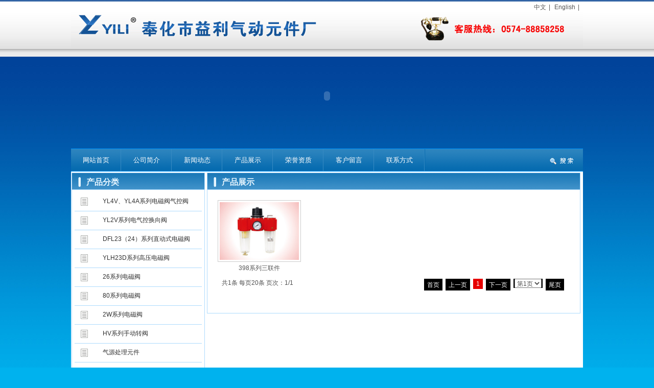

--- FILE ---
content_type: text/html
request_url: http://yili-pc.com/product/class/?86.html
body_size: 4289
content:
<!DOCTYPE html PUBLIC "-//W3C//DTD XHTML 1.0 Strict//EN" "http://www.w3.org/TR/xhtml1/DTD/xhtml1-strict.dtd">
<html xmlns="http://www.w3.org/1999/xhtml">
<head>
<meta http-equiv="Content-Type" content="text/html; charset=UTF-8" />
<meta http-equiv="X-UA-Compatible" content="IE=7" />
<title>产品展示-奉化市益利气动元件厂</title>
<meta content="" name="keywords" />
<meta content="" name="description" />
<link href="../../base/templates/css/common.css" rel="stylesheet" type="text/css" />
<script type="text/javascript" src="../../base/js/base.js"></script>
<script type="text/javascript" src="../../base/js/common.js"></script>
<script type="text/javascript" src="../../base/js/form.js"></script>
<script type="text/javascript" src="../../base/js/blockui.js"></script>
<!-reload-!>
</head>
<body style='background:#00b2ee url(../../effect/source/bg/1375324069.jpg) repeat-x scroll 0% 0%'>
<script>
var PDV_PAGEID='275'; 
var PDV_RP='../../'; 
var PDV_COLTYPE='product'; 
var PDV_PAGENAME='query'; 
</script>

<div id='contain' style='width:1002px;background:none transparent scroll repeat 0% 0%;margin:0px auto;padding:0px'>

<div id='top' style='width:1002px;height:339px;background:none transparent scroll repeat 0% 0%'>


<!-- 网站标志 -->

<div id='pdv_5285' class='pdv_class'  title='网站标志' style='width:1002px;height:83px;top:16px;left:0px; z-index:2'>
<div id='spdv_5285' class='pdv_top' style='overflow:hidden;width:100%;height:100%'>
<div class="pdv_border" style="margin:0;padding:0;height:100%;border:0px  solid;background:;">
	<div style="height:25px;margin:1px;display:none;background:;">
		<div style="float:left;margin-left:12px;line-height:25px;font-weight:bold;color:">
		网站标志
		</div>
		<div style="float:right;margin-right:10px;display:none">
		<a href="-1" style="line-height:25px;color:">更多</a>
		</div>
	</div>
<div style="padding:0px">


<a href="http://"><img src="../../advs/pics/20130802/1375407738.png"border="0" /></a>


</div>
</div>

</div>
</div>

<!-- 二级导航菜单 -->

<div id='pdv_5288' class='pdv_class'   style='width:1002px;height:46px;top:291px;left:0px; z-index:6'>
<div id='spdv_5288' class='pdv_top' style='overflow:hidden;width:100%;height:100%'>
<div class="pdv_border" style="margin:0;padding:0;height:100%;border:0px  solid;background:#ffffff;">
	<div style="height:25px;margin:1px;display:none;background:;">
		<div style="float:left;margin-left:12px;line-height:25px;font-weight:bold;color:">
		导航菜单
		</div>
		<div style="float:right;margin-right:10px;display:none">
		<a href="-1" style="line-height:25px;color:">更多</a>
		</div>
	</div>
<div style="padding:0px">

<link href="../../menu/templates/images/channelmenu_5009/css.css" rel="stylesheet" type="text/css" />
<script type="text/javascript" src="../../menu/js/channelmenu_1007.js"></script>
<div id="channelmenu">

	<a href="../../index.php" target="_self" class="channelmenu_main" id="channelmenu_main_0" onMouseOver="showSubMenu('channelmenu_main','channelmenu_sub',0)">网站首页</a>

	<a href="../../page/html/company.php" target="_self" class="channelmenu_main" id="channelmenu_main_1" onMouseOver="showSubMenu('channelmenu_main','channelmenu_sub',1)">公司简介</a>

	<a href="../../news/class/" target="_self" class="channelmenu_main" id="channelmenu_main_2" onMouseOver="showSubMenu('channelmenu_main','channelmenu_sub',2)">新闻动态</a>

	<a href="../../product/class/" target="_self" class="channelmenu_main" id="channelmenu_main_3" onMouseOver="showSubMenu('channelmenu_main','channelmenu_sub',3)">产品展示</a>

	<a href="../../page/html/cert.php" target="_self" class="channelmenu_main" id="channelmenu_main_4" onMouseOver="showSubMenu('channelmenu_main','channelmenu_sub',4)">荣誉资质</a>

	<a href="../../page/contact/feedback.php" target="_self" class="channelmenu_main" id="channelmenu_main_5" onMouseOver="showSubMenu('channelmenu_main','channelmenu_sub',5)">客户留言</a>

	<a href="../../page/contact/contact.php" target="_self" class="channelmenu_main" id="channelmenu_main_6" onMouseOver="showSubMenu('channelmenu_main','channelmenu_sub',6)">联系方式</a>
 
</div>
<div id="channelmenu_subdiv">
<div id="channelmenu_sub"><ul>
</ul>
<ul>
</ul>
<ul>
</ul>
<ul>
</ul>
<ul>
</ul>
<ul>
</ul>
<ul>
</ul>
</div>
</div>
<script>initSubMenu('channelmenu_main','channelmenu_sub','');</script>

</div>
</div>

</div>
</div>

<!-- 全站搜索表单 -->

<div id='pdv_5286' class='pdv_class'  title='全站搜索' style='width:287px;height:26px;top:302px;left:709px; z-index:8'>
<div id='spdv_5286' class='pdv_top' style='overflow:hidden;width:100%;height:100%'>
<div class="pdv_border" style="margin:0;padding:0;height:100%;border:0px  solid;background:;">
	<div style="height:25px;margin:1px;display:none;background:;">
		<div style="float:left;margin-left:12px;line-height:25px;font-weight:bold;color:">
		全站搜索
		</div>
		<div style="float:right;margin-right:10px;display:none">
		<a href="-1" style="line-height:25px;color:">更多</a>
		</div>
	</div>
<div style="padding:0px">
<link href="../../search/templates/css/searchform_simple.css" rel="stylesheet" type="text/css" />
<script language="javascript" src="../../search/js/searchform.js"></script>
<div class="globalsearchformzone">

<form id="globalsearchform" method="get" action="../../search/index.php">
   
   
  <div class="globalsearchform1">
  <input name="imageField" id="button" type="image" src="../../search/templates/images/search2.gif" class="imgbutton">
  </div>
   <div class="globalsearchform">
    站内搜索：<input name="key" type="text" id="globalsearchform_key" value="" size="20" class="input">
  </div>
</form>
</div>

</div>
</div>

</div>
</div>

<!-- 图片/FLASH -->

<div id='pdv_5290' class='pdv_class'  title='图片' style='width:1002px;height:178px;top:113px;left:0px; z-index:9'>
<div id='spdv_5290' class='pdv_top' style='overflow:hidden;width:100%;height:100%'>
<div class="pdv_border" style="margin:0;padding:0;height:100%;border:0px  solid;background:;">
	<div style="height:25px;margin:1px;display:none;background:;">
		<div style="float:left;margin-left:12px;line-height:25px;font-weight:bold;color:">
		图片
		</div>
		<div style="float:right;margin-right:10px;display:none">
		<a href="-1" style="line-height:25px;color:">更多</a>
		</div>
	</div>
<div style="padding:0px">


<object classid="clsid:D27CDB6E-AE6D-11cf-96B8-444553540000" codebase="http://download.macromedia.com/pub/shockwave/cabs/flash/swflash.cab#version=6,0,29,0" width="100%" height="100%">
  <param name="movie" value="../../diy/pics/20140324/1395650399.swf">
  <param name="quality" value="high">
  <param name="wmode" value="opaque">
  <embed src="../../diy/pics/20140324/1395650399.swf" quality="high" pluginspage="http://www.macromedia.com/go/getflashplayer" type="application/x-shockwave-flash"  width="100%" height="100%"></embed>
</object>
</div>
</div>

</div>
</div>

<!-- 顶部菜单(一级) -->

<div id='pdv_5372' class='pdv_class'   style='width:109px;height:24px;top:0px;left:893px; z-index:10'>
<div id='spdv_5372' class='pdv_top' style='overflow:hidden;width:100%;height:100%'>
<div class="pdv_border" style="margin:0;padding:0;height:100%;border:0px  solid;background:;">
	<div style="height:25px;margin:1px;display:none;background:;">
		<div style="float:left;margin-left:12px;line-height:25px;font-weight:bold;color:">
		顶部菜单
		</div>
		<div style="float:right;margin-right:10px;display:none">
		<a href="-1" style="line-height:25px;color:">更多</a>
		</div>
	</div>
<div style="padding:0px">

<link href="../../menu/templates/images/topmenu/topmenu.css" rel="stylesheet" type="text/css" />
<div id="topmenu">

<a href="../../index.php" target="_self">中文</a>|

<a href="http://www.yili-pc.com/en/" target="_self">English</a>|
 
</div>


</div>
</div>

</div>
</div>
</div>
<div id='content' style='width:1002px;height:1003px;background:#ffffff;margin:0px auto'>


<!-- 产品检索搜索 -->

<div id='pdv_4730' class='pdv_class'  title='产品展示' style='width:731px;height:1000px;top:1px;left:266px; z-index:1'>
<div id='spdv_4730' class='pdv_content' style='overflow:visible;width:100%;'>
<div class="pdv_border" style="border:1px #ADDBFD solid;height:100%;padding:0;margin:0;">
<div style="height:33px;border:0px;padding:0;margin:0px;background:url(../../base/border/915/images/bordertop.gif) 0px 0px no-repeat">
	<div style="float:left;padding-left:28px;color:#E8F6FF;font:bold 16px/35px 'Microsoft YaHei',SimSun,Arial,Sans-Serif;">
	产品展示
	</div>
	<div style="float:right;width:50px;height:33px;text-align:right;background:url(../../base/border/915/images/bordertop.gif) -850px 0px no-repeat">
	<a href="-1" style="font:12px/35px simsun;color:#ffffff;margin-right:5px;display:none"><img src="../../base/border/915/images/more.gif" style="border:0px;margin-top:20px;margin-right:5px"></a>
	</div>
</div>
<div style="padding:20px">

<link href="../../product/templates/css/productquery.css" rel="stylesheet" type="text/css" />
 
<div id="productquery">
	<div class="fang" style="width:155px;height:113px">
		<div class="picFit" style="width:155px;height:113px">
		<a href="../../product/html/?72.html" target="_self" ><img src="../../product/pics/20130826/1377496234.jpg" style="width:155px;height:113px" border="0" /></a>
		</div>
	</div>
	<a href="../../product/html/?72.html" target="_self"   class="prodtitle">398系列三联件 </a>
</div>

<script>
$(function() {
$().picFit("fill");
});
</script>

<div id="showpages" >
	  <div id="pagesinfo">共1条 每页20条 页次：1/1</div>
	  <div id="pages"><ul><li class="pbutton"><a href=/product/class/index.php?page=1&amp;catid=86&amp;myord=uptime&amp;myshownums=9&amp;showtj=&amp;author=&amp;key=>首页</a></li><li class="pbutton">上一页</li><li class="pagesnow">1</li><li class="pbutton">下一页</li><li class="opt"><select onChange="window.location=this.options[this.selectedIndex].value"><option value="/product/class/index.php?page=1&amp;catid=86&amp;myord=uptime&amp;myshownums=9&amp;showtj=&amp;author=&amp;key=" selected>第1页</option></select></li><li class="pbutton"><a href=/product/class/index.php?page=1&amp;catid=86&amp;myord=uptime&amp;myshownums=9&amp;showtj=&amp;author=&amp;key=>尾页</a></li></ul></div>
     </div>


</div>
</div>

</div>
</div>

<!-- 产品分类（列表） -->

<div id='pdv_4739' class='pdv_class'  title='产品分类' style='width:261px;height:737px;top:1px;left:1px; z-index:4'>
<div id='spdv_4739' class='pdv_content' style='overflow:hidden;width:100%;height:100%'>
<div class="pdv_border" style="border:1px #ADDBFD solid;height:100%;padding:0;margin:0;">
<div style="height:33px;border:0px;padding:0;margin:0px;background:url(../../base/border/915/images/bordertop.gif) 0px 0px no-repeat">
	<div style="float:left;padding-left:28px;color:#E8F6FF;font:bold 16px/35px 'Microsoft YaHei',SimSun,Arial,Sans-Serif;">
	产品分类
	</div>
	<div style="float:right;width:50px;height:33px;text-align:right;background:url(../../base/border/915/images/bordertop.gif) -850px 0px no-repeat">
	<a href="-1" style="font:12px/35px simsun;color:#ffffff;margin-right:5px;display:none"><img src="../../base/border/915/images/more.gif" style="border:0px;margin-top:20px;margin-right:5px"></a>
	</div>
</div>
<div style="padding:5px">

<link href="../../product/templates/css/productclass_menu_5009.css" rel="stylesheet" type="text/css" />
<div class="productclass_menu_5009">


<a href="../../product/class/?74.html" target="_self" class="productclass_menu_5009">YL4V、YL4A系列电磁阀气控阀</a>


<a href="../../product/class/?75.html" target="_self" class="productclass_menu_5009">YL2V系列电气控换向阀</a>


<a href="../../product/class/?76.html" target="_self" class="productclass_menu_5009">DFL23（24）系列直动式电磁阀</a>


<a href="../../product/class/?77.html" target="_self" class="productclass_menu_5009">YLH23D系列高压电磁阀</a>


<a href="../../product/class/?78.html" target="_self" class="productclass_menu_5009">26系列电磁阀</a>


<a href="../../product/class/?79.html" target="_self" class="productclass_menu_5009">80系列电磁阀</a>


<a href="../../product/class/?80.html" target="_self" class="productclass_menu_5009">2W系列电磁阀</a>


<a href="../../product/class/?81.html" target="_self" class="productclass_menu_5009">HV系列手动转阀</a>


<a href="../../product/class/?83.html" target="_self" class="productclass_menu_5009">气源处理元件</a>


<a href="../../product/class/?84.html" target="_self" class="productclass_menu_5009">QTYH高压减压阀</a>


<a href="../../product/class/?85.html" target="_self" class="productclass_menu_5009">QSLH高压分水器</a>


<a href="../../product/class/?86.html" target="_self" class="productclass_menu_5009">39系列三联件</a>


<a href="../../product/class/?87.html" target="_self" class="productclass_menu_5009">AC、BC系列三联件</a>


<a href="../../product/class/?88.html" target="_self" class="productclass_menu_5009">空气过滤组合</a>


<a href="../../product/class/?89.html" target="_self" class="productclass_menu_5009">气缸</a>


<a href="../../product/class/?90.html" target="_self" class="productclass_menu_5009">ZKF真空发生器</a>


<a href="../../product/class/?91.html" target="_self" class="productclass_menu_5009">气动震荡器</a>


<a href="../../product/class/?92.html" target="_self" class="productclass_menu_5009">电磁阀</a>


<a href="../../product/class/?93.html" target="_self" class="productclass_menu_5009">较新产品</a>
 
</div>

</div>
</div>

</div>
</div>
</div>
<div id='bottom' style='width:1002px;height:97px;background:#ffffff'>


<!-- 图片/FLASH -->

<div id='pdv_5284' class='pdv_class'  title='' style='width:1002px;height:89px;top:6px;left:0px; z-index:3'>
<div id='spdv_5284' class='pdv_bottom' style='overflow:hidden;width:100%;height:100%'>
<div class="pdv_border" style="margin:0;padding:0;height:100%;border:0px  solid;background:;">
	<div style="height:25px;margin:1px;display:none;background:;">
		<div style="float:left;margin-left:12px;line-height:25px;font-weight:bold;color:">
		
		</div>
		<div style="float:right;margin-right:10px;display:none">
		<a href="-1" style="line-height:25px;color:">更多</a>
		</div>
	</div>
<div style="padding:0px">


<img src="../../diy/pics/20130801/1375336762.gif" border="0" width="100%" />

</div>
</div>

</div>
</div>

<!-- 底部信息编辑区 -->

<div id='pdv_5289' class='pdv_class'  title='' style='width:1002px;height:23px;top:61px;left:0px; z-index:5'>
<div id='spdv_5289' class='pdv_bottom' style='overflow:hidden;width:100%;height:100%'>
<div class="pdv_border" style="margin:0;padding:0;height:100%;border:0px  solid;background:;">
	<div style="height:25px;margin:1px;display:none;background:;">
		<div style="float:left;margin-left:12px;line-height:25px;font-weight:bold;color:">
		
		</div>
		<div style="float:right;margin-right:10px;display:none">
		<a href="-1" style="line-height:25px;color:">更多</a>
		</div>
	</div>
<div style="padding:0px">
<div style="width:100%;text-align:center;font:12px/20px Arial, Helvetica, sans-serif">





<p style="margin: 0px;"><font color="#ffffff">版权所有：奉化市益利气动元件厂 技术支持：<font>七米信息</font><span style="line-height: 15.6px;"><img src="../../diy/pics/20161222/201612221482368479771.png" border="0" alt="" style="line-height: 15.6px;" /></span><a target="_blank" href="

http://www.beian.gov.cn/portal/registerSystemInfo?recordcode=33028302000194" style="line-height: 20px; display: inline-block; text-decoration: none; height: 20px;"><font color="#ffffff">浙公网安备 33028302000194号</font></a></font></p><div style="width:300px;margin:0 auto; padding:20px 0;">
  </div>















</div>

</div>
</div>

</div>
</div>

<!-- 底部菜单（一级） -->

<div id='pdv_5287' class='pdv_class'   style='width:257px;height:28px;top:19px;left:0px; z-index:7'>
<div id='spdv_5287' class='pdv_bottom' style='overflow:hidden;width:100%;height:100%'>
<div class="pdv_border" style="margin:0;padding:0;height:100%;border:0px  solid;background:;">
	<div style="height:25px;margin:1px;display:none;background:;">
		<div style="float:left;margin-left:12px;line-height:25px;font-weight:bold;color:">
		
		</div>
		<div style="float:right;margin-right:10px;display:none">
		<a href="-1" style="line-height:25px;color:">更多</a>
		</div>
	</div>
<div style="padding:0px">

<link href="../../menu/templates/images/bottommenu_1/E.css" rel="stylesheet" type="text/css" />
<div id="bottommenu">|

<a href="../../job/index.php" target="_self">人才招聘</a>|

<a href="../../down/index.php" target="_self">资料下载</a>|

<a href="../../advs/link/" target="_self">友情链接</a>|
 
</div>


</div>
</div>

</div>
</div>
</div>
</div><div id='bodyex'>

</div>
<div id='topex' style='display:none;width:100%;height:339px;background:none transparent scroll repeat 0% 0%'>
</div>
<div id='contentex' style='display:none;width:100%;height:1003px;background:#ffffff'>
</div>
<div id='bottomex' style='display:none;width:100%;height:97px;background:#ffffff'>
</div>
<div id='advsex'></div>

<center><script language="javaScript" src="http://zjnet.zjaic.gov.cn/nbqybswj/3302830000102389.js"></script></body>
</html>


--- FILE ---
content_type: text/css
request_url: http://yili-pc.com/base/templates/css/common.css
body_size: 1144
content:
/* ============����============== */
body{margin:0;padding:0;border:0;height:100%;text-align:left} 
#contain{position: relative;height:100%;padding:10px;margin:10px auto;border:0;}
#content {position:relative;margin:10px auto 10px auto} 
#bottom {position: relative;margin:0px auto} 
#top {position:relative;margin:0px auto;z-index:99} 
#bodyex {position: absolute;left:0;top:0px;margin:0} 


/*===��������===*/

.pdv_class{position:absolute;border:0px}


/* ==����== */

div,li,td,p,select,input,textarea,a,button,input{font:12px Verdana, Arial, Helvetica, sans-serif;color:#505050;text-decoration: none}
ul{margin:0px;padding:0px;}
a:link,a:visited,a:active{color:#505050;text-decoration: none;}
a.nomal:link,a.nomal:visited,a.nomal:active{color:#505050;text-decoration: underline;}
a:hover{color:#ff0000;text-decoration: underline;}

/* ============����============== */
form{margin:0;padding:0}
.input{border:1px #ddd solid;height:20px;line-height:20px;padding:0px 3px;color:#555;background:#f7f7f7}
.textarea{border:1px #ddd solid;font-size:12px;padding:3px;background:#f7f7f7}
.button{border:1px #c0c0c0 solid;height:22px;line-height:20px;padding:0px 3px;background:#e8e8e8;}
.submit{border:1px #c0c0c0 solid;height:22px;line-height:20px;padding:0px 3px;background:#e8e8e8;}
.mustfill{color:#ff0000}
select{font:12px Verdana, Arial, Helvetica, sans-serif;color:#505050;}


/* ==��ʾ��ʽ== */

.msgdiv {color:#336699;padding-left:53px;background:url(../images/chk_msg.gif) 30px no-repeat;}
.errdiv {color:#FF0000;padding-left:53px;background:url(../images/chk_error.gif) 30px no-repeat;}
.rightdiv {color:#505050;padding-left:53px;background:url(../images/chk_right.gif) 30px no-repeat;}
.noticediv{display:none;border:1px #fc5959 solid;background:#FFFDF4 url(../images/chk_error.gif) 10px no-repeat;padding-left:33px;line-height:25px;margin:3px 0px}
.okdiv{display:none;border:1px #fc5959 solid;background:#FFFDF4 url(../images/chk_right.gif) 10px no-repeat;padding-left:33px;line-height:25px;margin:3px 0px}
.securenotice{line-height:100px;color:#FF0000;text-align:center;}


/* ============��ʾ��Ϣ����============== */
div#alert {display:none;cursor:default;}
div#alert .border{border:1px #97A0AA solid;}
div#alert .ntc{padding:30px;text-align:left;background:#fff;font: 14px/1.6 Verdana, Arial, Helvetica, sans-serif;}
div#alert .buttonzone{padding:15px;text-align:center;background:#f7f7f7;}
div#alert .topBar{height:20px;line-height:20px;background:#cbddef;text-align:left;padding:0px 0px 5px 5px ;font-size:12px;}
div#alert .topBar .pwClose{position: absolute;top:0px;right:8px;width:45px;height:18px;background:url(../images/pwin3.gif) no-repeat;cursor:pointer}
div#alert .button{border:1px #97A0AA solid;height:22px;line-height:20px;padding:0px 5px;background:#eee}


/* ============����frame/��󴰿ڲ�============== */
#frmWindow {display:none;cursor:default;}
#frmWindow .border{border:1px #97A0AA solid;}
#frmWindow .ntc{padding:30px;text-align:left;background:#fff;font: 12px/1.6 Verdana, Arial, Helvetica, sans-serif;}
#frmWindow .buttonzone{padding:15px;text-align:center;padding-top:10px;background:#f7f7f7;}
#frmWindow .Frm{width:100%;height:500px;border:0}
#frmWindow .windowcontent{width:100%;height:380px;overflow:auto;background:#fff;border:0}
#frmWindow .topBar{height:20px;line-height:20px;background:#cbddef;text-align:left;padding:0px 0px 5px 5px ;font-size:12px;}
#frmWindow .topBar .pwClose{position: absolute;top:0px;right:8px;width:45px;height:18px;background:url(../images/pwin3.gif) no-repeat;cursor:pointer}


--- FILE ---
content_type: text/css
request_url: http://yili-pc.com/menu/templates/images/channelmenu_5009/css.css
body_size: 621
content:
#channelmenu{
   margin:0;
   white-space:nowrap;
   overflow:hidden;
   height:45px;
   padding:0px;
   background:url(menugb.gif) 0px 0px repeat-x;
}


#channelmenu a.channelmenu_main:link,#channelmenu a.channelmenu_main:active,#channelmenu a.channelmenu_main:visited{
   display:block;
   float:left;
   color: #ffffff; 
   width:100px;
   height:45px;
   text-decoration: none;
   text-align:center;
   font:13px/45px 'Microsoft YaHei','SimSun',Arial,Sans-Serif;
   background:url(menu.gif) 0px 0px no-repeat;
   margin:0px 0px 0px -1px;
}

#channelmenu a.channelmenu_main_current{
   display:block;
   float:left;
   color: #333333; 
   width:100px;
   height:45px;
   text-decoration: none;
   text-align:center;
   font:13px/45px 'Microsoft YaHei','SimSun',Arial,Sans-Serif;
   background:url(menu.gif) 0px 0px no-repeat;
   margin:0px -1px 0px 0px;
} 

#channelmenu a.channelmenu_main:hover {
   display:block;
   float:left;
   color: #333333; 
   width:100px;
   height:45px;
   text-decoration: none;
   text-align:center;
   font:13px/45px 'Microsoft YaHei','SimSun',Arial,Sans-Serif;
   background:url(menu.gif) 0px 0px no-repeat;
   margin:0px 0px 0px -1px;
} 


#channelmenu_subdiv{
  background:url(menu.png) 0px -1600px repeat-x;
  height:30px;
  border:1px #ddd solid;
  border-top:0px;
}

#channelmenu_sub{
margin:0;
padding:0;
position:absolute;
top:41px;
left:8px;
height: 25px;
}

#channelmenu_sub ul{
display:none;
margin:0px 0px 0px 0px;
}

#channelmenu_sub li {
margin:0;
list-style-type: none;
line-height:25px;
height:25px;
float:left;
color:#3e3e3e;
white-space: nowrap;
font:12px/25px Verdana, Arial, Helvetica, sans-serif;
}

#channelmenu_sub a:link,#channelmenu_sub a:visited,#channelmenu_sub a:active{
margin:0 6px;
color:#3e3e3e;
font:12px/25px Verdana, Arial, Helvetica, sans-serif;
text-decoration: none;
}

#channelmenu_sub a:hover{
margin:0 6px;
color:#ff6600;
font:12px/25px Verdana, Arial, Helvetica, sans-serif;
text-decoration: underline;
}



--- FILE ---
content_type: text/css
request_url: http://yili-pc.com/search/templates/css/searchform_simple.css
body_size: 665
content:
/* ============��������============== */
div.globalsearchformzone{
padding:0px;
margin:0px;
height:26px;
}


div.globalsearchformzone div.globalsearchform{
float:right;
padding:0px 6px 0px 12px;
margin:0px;
height:24px;
border:0px #446d8c solid;
font:12px/24px simsun;
color:#ffffff;
}

div.globalsearchformzone div.globalsearchform1{
float:right;
padding:0px;
margin:0px;
line-height:26px;
}



div.globalsearchformzone div.globalsearchform .input{
border:0px;
height:18px;
line-height:18px;
padding:0px;
margin:0px;
background:#ffffff
}


div.globalsearchformzone div.globalsearchform .imgbutton{
padding:0px;
margin:0px;
}

--- FILE ---
content_type: text/css
request_url: http://yili-pc.com/menu/templates/images/topmenu/topmenu.css
body_size: 437
content:
/*=========�����˵�===========*/
div#topmenu{
margin: 0;
padding:0;
border: 0;
height: 28px;
line-height:28px;
color:#555;
text-align:center;
}


div#topmenu a:link,div#topmenu a:visited,div#topmenu a:active{
margin:0 5px;
color:#555;
font:12px/28px 'Microsoft YaHei','SimSun',Arial,Sans-Serif;
text-decoration: none;
}

div#topmenu a:hover{
margin:0 5px;
color:#ff7300;
font-weight:bold;
text-decoration: none;
}

--- FILE ---
content_type: text/css
request_url: http://yili-pc.com/product/templates/css/productquery.css
body_size: 611
content:
/* ============��ƷͼƬ�б�============== */

div#productquery{
margin:0px 5px 5px 0px;
text-align:center;
float:left;
}

div#productquery div.fang{
border:1px #ccc solid;
background: #fff;
padding:3px;
text-align:center;
}

div#productquery div.picFit{
overflow: hidden;
}

div#productquery div.picFit img{
}


div#productquery div.title{
text-align:center;
overflow: hidden;
white-space:nowrap;
}

div#productquery a:link,div#productquery a:visited,div#productquery a:active{
color:#555;
font:12px/25px arial,simsun;
text-decoration: none;
}

div#productquery a:hover{
color:#ff0000;
text-decoration: underline;
font:12px/25px arial,simsun;
}




/* ============��ҳ============== */

div#showpages {
clear:both;
padding:0px;
margin:20px 0px;
width:100%;
height:30px;
white-space: nowrap;
}

div#pagesinfo {
float:left;
padding:3px 8px;
white-space: nowrap;
}

div#pages {
float:right;
padding-right:8px;
white-space: nowrap;
}

div#pages ul{
margin:0;
padding:0;
}

div#pages a:link,div#pages a:visited,div#pages a:active{
color:#fff;
text-decoration: none;
}

div#pages a:hover{
color:#fff;
text-decoration: none;
}

div#pages li{
margin:3px;
padding:2px 5px;
list-style-type: none;
float:left;
background:#000;
color:#fff;
border:1px #000 solid;
white-space: nowrap;
}

div#pages li.pagesnow{
color:#fff;
background-color:#e60000;
white-space: nowrap;
border:1px #e60000 solid;
}

div#pages li.pbutton{
color:#fff;
background-color:#000;
padding:3px 5px 1px 5px;
white-space: nowrap;
border:1px #000 solid;
}

div#pages li.opt{
color:#000;
padding:0px 2px;
white-space: nowrap;
border:0px;
}

--- FILE ---
content_type: text/css
request_url: http://yili-pc.com/product/templates/css/productclass_menu_5009.css
body_size: 683
content:
/* ============�����б�============== */

div.productclass_menu_5009{
margin:0px;
padding:0px;
width:100%;
}


a.productclass_menu_5009:link,a.productclass_menu_5009:visited,a.productclass_menu_5009:active{
display:block;
color: #303030; 
text-decoration: none;
font:12px/35px 'Microsoft YaHei','SimSun',Arial,Sans-Serif;
height:37px;
background:url(../images/listbg.gif) 0px 0px no-repeat;
padding-left:55px;
}

a.productclass_menu_5009:hover{
display:block;
color: #ff6600; 
text-decoration: none;
height:37px;
font:bold 12px/35px 'Microsoft YaHei','SimSun',Arial,Sans-Serif;
background:url(../images/listbg.gif) 0px 0px no-repeat;
padding-left:55px;
}


--- FILE ---
content_type: text/css
request_url: http://yili-pc.com/menu/templates/images/bottommenu_1/E.css
body_size: 530
content:
/*=========��ע�˵�===========*/
div#bottommenu{
margin: 0;
padding:0;
border: 0;
height: 28px;
font:11px/28px SimSun;
color:#ffffff;
text-align:center;
}


div#bottommenu a:link,div#bottommenu a:visited,div#bottommenu a:active{
margin:0px 5px 0px 2px;
color:#ffffff;
font:12px/28px 'Microsoft YaHei','SimSun',Arial,Sans-Serif;
text-decoration: none;
}

div#bottommenu a:hover{
margin:0px 5px 0px 2px;
color:#ffffff;
font:12px/28px 'Microsoft YaHei','SimSun',Arial,Sans-Serif;
text-decoration: underline;
}

--- FILE ---
content_type: application/javascript
request_url: http://yili-pc.com/base/js/common.js
body_size: 3813
content:
<!--


//页面显示预设置

$(window).load(function (){ 


	//当存在可溢出层时重新定义这些层的高度

	var getObj = $('div.pdv_class');
	getObj.each(function(id) {
		
		var obj = this.id;
		
		if($("#s"+obj)[0].style.overflow=="visible"){
			
			
			//设置可溢出层的高度
			$("#"+obj)[0].style.height=$("#s"+obj)[0].offsetHeight +"px"; 
			

			var cha=0;
			var L=$("#"+obj)[0].offsetLeft;
			var T=$("#"+obj)[0].offsetTop;
			var R=$("#"+obj)[0].offsetLeft+$("#"+obj)[0].offsetWidth;
			var B=$("#"+obj)[0].offsetTop+$("#"+obj)[0].offsetHeight;
			
			var broObj=$("#"+obj).siblings(".pdv_class");  //找出可溢出层的兄弟元素
			broObj.each(function(id){
				var bro = this.id;
				var broL=$("#"+bro)[0].offsetLeft;
				var broT=$("#"+bro)[0].offsetTop;
				var broH=$("#"+bro)[0].offsetHeight;
				var broR=$("#"+bro)[0].offsetLeft+$("#"+bro)[0].offsetWidth;
				
				
				if(((broL<L && broR>L) || (broL>L && broL<R) || broL==L) && broT>T){
				
					$("#"+bro)[0].style.top= B + cha +10 +"px"; //设置可溢出层的top值
					cha=cha+broH+10;
				
				}
				
			});

		}else{
				
				//设置插件边框层的高度
				
				var borderH=$("#s"+obj)[0].offsetHeight;
				var bbw=$("#s"+obj).find(".pdv_border").css("borderWidth");
				var bbp=$("#s"+obj).find(".pdv_border").css("padding");
				var bbm=$("#s"+obj).find(".pdv_border").css("margin");

				if(bbm=="auto"){bbm=0}

				bbw ? borderH-=parseInt(bbw)*2 : borderH-=0 ;
				bbp ? borderH-=parseInt(bbp)*2 : borderH-=0 ;
				bbm ? borderH-=parseInt(bbm)*2 : borderH-=0 ;

				$("#s"+obj).children(".pdv_border")[0].style.height=borderH +"px";
			
				
		}
	});

	

	//计算三个容器的高度

	var getObj = $('div.pdv_top');
	var th=0,h=0;
	getObj.each(function(id) {
		var obj = this.id;
		h=$("#"+obj).parents()[0].offsetTop + $("#"+obj).parents()[0].offsetHeight;
		th = th>h?th:h;
	});
	$("#top")[0].style.height = th + "px";
	$("#topex").css({height: th + "px",top:$("#top")[0].offsetTop});

	

	var getObj = $('div.pdv_content');
	var ch=0,h=0;
	getObj.each(function(id) {
		var obj = this.id;

		h=$("#"+obj).parents()[0].offsetTop + $("#"+obj).parents()[0].offsetHeight;
		ch = ch>h?ch:h;
	});
	$("#content")[0].style.height = ch + "px";
	$("#contentex").css({height: ch + "px",top:$("#content")[0].offsetTop});


	var getObj = $('div.pdv_bottom');
	var bh=0,h=0;
	getObj.each(function(id) {
		var obj = this.id;
		h=$("#"+obj).parents()[0].offsetTop + $("#"+obj).parents()[0].offsetHeight;
		bh = bh>h?bh:h;
	});
	
	$("#bottom")[0].style.height = bh + "px";
	$("#bottomex").css({height: bh + "px",top:$("#bottom")[0].offsetTop});

	
	//防底部溢出
	var OST=0;
	$(window).bind("scroll", function(){ 
		if((($(window).scrollTop()-OST)>=100 && OST<1) || ($(window).scrollTop()>=$(window).height() && OST<$(window).height()) || ($(window).scrollTop()>=($(document).height()-$(window).height()-50) && OST<($(document).height()-$(window).height()-50))){
			$().setBg();
			OST=$(window).scrollTop();
		}
		
	});

});




/**
* setBg
* 当页面内容动态变动时,重新调整各层及背景高度
*/
(function($){
	$.fn.setBg = function(){
		var getDrag = $('div.pdv_class');
		getDrag.each(function(id) {
			var obj = this.id;

			if($("#s"+obj)[0].style.overflow=="visible"){
				
				//设置可溢出层的高度
				$("#"+obj)[0].style.height=$("#s"+obj)[0].offsetHeight +"px"; 
			
				var cha=0;
				var L=$("#"+obj)[0].offsetLeft;
				var T=$("#"+obj)[0].offsetTop;
				var R=$("#"+obj)[0].offsetLeft+$("#"+obj)[0].offsetWidth;
				var B=$("#"+obj)[0].offsetTop+$("#"+obj)[0].offsetHeight;
				
				var broObj=$("#"+obj).siblings(".pdv_class");  //找出可溢出层的兄弟元素
				broObj.each(function(id){
					var bro = this.id;
					var broL=$("#"+bro)[0].offsetLeft;
					var broT=$("#"+bro)[0].offsetTop;
					var broH=$("#"+bro)[0].offsetHeight;
					var broR=$("#"+bro)[0].offsetLeft+$("#"+bro)[0].offsetWidth;
					
					
					if(((broL<L && broR>L) || (broL>L && broL<R) || broL==L) && broT>T){
					
						$("#"+bro)[0].style.top= B + cha +10 +"px"; //设置可溢出层的top值
						cha=cha+broH+10;
					
					}
					
				});
			}
		});

		//计算三个容器的高度

		var isAdminmenu=$("#adminmenu").is(":visible");
		var isAdminbar=$("#adminbar").is(":visible");
		var isAdminshowme=$("#adminbar_showme").is(":visible");
		var AT=0,AH=0;
		if(isAdminmenu==true){
			if(isAdminshowme==true){
				AT=0;
			}else{
				AT=32;
			}
		}

		if(isAdminbar==true){
			if(isAdminshowme==true){
				AT=0;
				AH=2;
			}else{
				AT=288;
				AH=2;
			}
		}

		var getObj = $('div.pdv_top');
		var th=0,h=0;
		getObj.each(function(id) {
			
			var obj = this.id;
			h=$("#"+obj).parents()[0].offsetTop + $("#"+obj).parents()[0].offsetHeight;
			th = th>h?th:h;
		});
		$("#top")[0].style.height = th + "px";
		$("#topex").css({height: th+AH+ "px",top:$("#top")[0].offsetTop+AT+"px"});

		

		var getObj = $('div.pdv_content');
		var ch=0,h=0;
		getObj.each(function(id) {
			var obj = this.id;

			h=$("#"+obj).parents()[0].offsetTop + $("#"+obj).parents()[0].offsetHeight;
			ch = ch>h?ch:h;
		});
		$("#content")[0].style.height = ch + "px";
		$("#contentex").css({height: ch +AH + "px",top:$("#content")[0].offsetTop+AT+"px"});


		var getObj = $('div.pdv_bottom');
		var bh=0,h=0;
		getObj.each(function(id) {
			var obj = this.id;
			h=$("#"+obj).parents()[0].offsetTop + $("#"+obj).parents()[0].offsetHeight;
			bh = bh>h?bh:h;
		});
		
		$("#bottom")[0].style.height = bh + "px";
		$("#bottomex").css({height: bh +AH + "px",top:$("#bottom")[0].offsetTop+AT+"px"});
		
		if($("#advsex").length>0 && $("#advsexDiv").length>0){
			AOF=$("#advsexDiv").offset();
			$("#advsex").css({top:AOF.top+AT-1+"px"});
		}

	};
})(jQuery);






//刷新图形码
$(document).ready(function() {

	$("img#codeimg").click(function () { 
		$("img#codeimg")[0].src=PDV_RP+"codeimg.php?"+Math.round(Math.random()*1000000);
	 });

	$("#getImgCode").click(function () { 
		$("img#codeimg")[0].src=PDV_RP+"codeimg.php?"+Math.round(Math.random()*1000000);
	 });
});




//生成静态页，直接在html状态下生成静态页,在管理状态下,跳转到非静态
function BuildHtml(RP,ver,catchtime,i){
		
		$.ajax({
			type: "GET",
			url:"./index.php",
			data: i+".html&htmlversion="+ver+"&htmlcatchtime="+catchtime,
			success: function(msg){
				if(msg=="NOCATCH"){
					if(i=='index'){
						window.location='index.php';
					}else{
						window.location='./?'+i+'.html';
					}
				}
				
			}
		});
	
}


//模板内下拉菜单提交后选中
function selOption(selname,v){
	for(var i=0;i<selname.length;i++)
	{
		if(selname.options[i].value==v){
		selname.options[i].selected=true;
		}
	}
}


//获取弹出式登录框
(function($){
	$.fn.popLogin = function(act){
		
		//获取登录表单
		$.ajax({
			type: "POST",
			url:PDV_RP+"member/post.php",
			data: "act=getpoploginform&RP="+PDV_RP,
			success: function(msg){
				
				$('html').append(msg);
				$.blockUI({message: $('div#loginDialog'),css:{width:'300px'}}); 
				$('.pwClose').click(function() { 
					$.unblockUI(); 
					$('div#loginDialog').remove();
				}); 

				$('img#zhuce').click(function() { 
					$.unblockUI(); 
					window.location=PDV_RP+"member/reg.php";
				}); 

				$("img#fmCodeImg").click(function () { 
					$("img#fmCodeImg")[0].src=PDV_RP+"codeimg.php?"+Math.round(Math.random()*1000000);
				 });

				 $('#LoginForm').submit(function(){ 

					$('#LoginForm').ajaxSubmit({
						target: 'div#loginnotice',
						url: PDV_RP+'post.php',
						success: function(msg) {
							
							if(msg=="OK" || msg.substr(0,2)=="OK"){
								$('div#loginnotice').hide();
								$.unblockUI(); 
								$('div#loginDialog').remove();
								if(act=="1"){
									$("div#notLogin").hide();
									$("div#isLogin").show();
									$("span#username").html(getCookie("MUSER"));
								}else if(act=="2"){
									window.location.reload();
								}else{
									$().alertwindow("会员登录成功","");
								}
								
							}else{
								$('div#loginnotice').show();
							}
						}
					}); 
			   
				return false; 

			 }); 


			}
		});

		
	};
})(jQuery);



//图片自适应,参数fitType=fill为填充式，fitType=auto为横竖排列自适应
(function($){
	$.fn.picFit = function(fitType){

		
		var maxHeight,maxWidth,accMax,MT,ML;
		
		$("div.picFit").each(function(){
			maxHeight=parseInt($(this).css("height"));
			maxWidth=parseInt($(this).css("width"));
			accMax=maxWidth/maxHeight;

			$(this).find("img").each(function(){
				
				$(this).css({width:"",height:""});

				if(fitType=="auto"){
						if($(this)[0].offsetHeight>=$(this)[0].offsetWidth/accMax){
							$(this).css({height:maxHeight+"px"});
						}else{
							$(this).css({width:maxWidth+"px"});
							MT = (maxHeight-$(this)[0].offsetHeight)/2 + "px";
							$(this).css({marginTop:MT});
						}

				}else if(fitType=="fill"){
						if($(this)[0].offsetHeight>=$(this)[0].offsetWidth/accMax){
							$(this).css({width:maxWidth+"px"});
							MT = (maxHeight-$(this)[0].offsetHeight)/2 + "px";
							//$(this).css({marginTop:MT});
						}else{
							$(this).css({height:maxHeight+"px"});
							ML = (maxWidth-$(this)[0].offsetWidth)/2 + "px";
							//$(this).css({marginLeft:ML});
						}
				}else{
						$(this).css({width:maxWidth+"px",height:maxHeight+"px"});
				}

			});


		});

	};

})(jQuery);



//分组标签切换
(function($){
	$.fn.switchLable = function(pdvid,lables,roll){
		
		
		//排版状态下无效
		if(getCookie("PLUSADMIN")=="SET"){return false}

		//pdvid未定义无效
		if(pdvid==""){return false}

		//获取标签的样式名称
		var GBL=$("ul#gblable_"+pdvid).children();
		var CLN=GBL[0].className;
		var CUR=CLN+"_current";
		var R,S;

		
		//清空标签,获取被控层编号,决定标签数量
		$("ul#gblable_"+pdvid).empty();
		$("#pdv_"+pdvid).css({zIndex:32});
		$("#pdv_"+pdvid)[0].title="";

		var strAry=lables.split(",");
		for(i=0;i<strAry.length;i++){
			if(strAry[i]=="" || parseInt(strAry[i])==NaN){return false}
			if($("#pdv_"+strAry[i])[0] && strAry[i]!=pdvid){
				if(i==0){
					$("#pdv_"+strAry[i]).css({zIndex:99});
					$("ul#gblable_"+pdvid).append("<li id='GBLLIST_"+i+"' class='"+CUR+"'>"+$("#pdv_"+strAry[i])[0].title+"</li>");
				}else{
					$("#pdv_"+strAry[i]).css({zIndex:31});
					$("ul#gblable_"+pdvid).append("<li id='GBLLIST_"+i+"' class='"+CLN+"'>"+$("#pdv_"+strAry[i])[0].title+"</li>");
				}
			}
			
		}
		
		R=$("ul#gblable_"+pdvid).children();
		S=R.size();
		
		
		if(roll=="click"){
			R.click(function(){
				R.each(function(){
					$(this)[0].className=CLN;
					$("#pdv_"+strAry[this.id.substr(8)]).hide();
				});
				$(this)[0].className=CUR;
				$("#pdv_"+strAry[this.id.substr(8)]).show();
				$("#pdv_"+strAry[this.id.substr(8)]).css({zIndex:99});
				
			});	
		}else{
			R.mouseover(function(){
				R.each(function(){
					$(this)[0].className=CLN;
					$("#pdv_"+strAry[this.id.substr(8)]).hide();
				});
				$(this)[0].className=CUR;
				$("#pdv_"+strAry[this.id.substr(8)]).show();
				$("#pdv_"+strAry[this.id.substr(8)]).css({zIndex:99});
			});	
		}

		//自动播放
		if(roll=="auto"){
			setInterval(function(){
				var nextId=0;
				R.each(function(id){
					if($(this)[0].className==CUR){
						nextId=id+1;
						if(nextId>=S){
							nextId=0;
						}
					}
					$(this)[0].className=CLN;
					$("#pdv_"+strAry[this.id.substr(8)]).hide();
				});
				R[nextId].className=CUR;
				$("#pdv_"+strAry[R[nextId].id.substr(8)]).show();
				$("#pdv_"+strAry[R[nextId].id.substr(8)]).css({zIndex:99});

			}, 5000);
		}
		

	};

})(jQuery);


-->

--- FILE ---
content_type: application/javascript
request_url: http://yili-pc.com/menu/js/channelmenu_1007.js
body_size: 659
content:
<!--


function initSubMenu(mainMenuDiv,subMenuDiv,n){
	if(n==""){n=0;}
	//$("#"+mainMenuDiv+"_"+n)[0].className=mainMenuDiv+"_current";
	$("#"+subMenuDiv).children("ul")[n].style.display="block";
}

function showSubMenu(mainMenuDiv,subMenuDiv,n){
	

	obj=$("#"+subMenuDiv).children("ul");

	for(var i=0;i<obj.length;i++){
		if(i==n){
			obj[i].style.display="block";
			$("#"+subMenuDiv)[0].style.left=$("#"+mainMenuDiv+"_"+i)[0].offsetLeft+8+"px";
			//$("#"+mainMenuDiv+"_"+i)[0].className=mainMenuDiv+"_current";
		}else{
			obj[i].style.display="none";
			$("#"+mainMenuDiv+"_"+i)[0].className=mainMenuDiv;
		}
		
	}

}


-->

--- FILE ---
content_type: application/javascript
request_url: http://yili-pc.com/base/js/form.js
body_size: 5252
content:
/*
 * jQuery Form Plugin
 * version: 2.12 (06/07/2008)
 */
(function($) {

$.fn.ajaxSubmit = function(options) {
    // fast fail if nothing selected (http://dev.jquery.com/ticket/2752)
    if (!this.length) {
        log('ajaxSubmit: skipping submit process - no element selected');
        return this;
    }

    if (typeof options == 'function')
        options = { success: options };

    options = $.extend({
        url:  this.attr('action') || window.location.toString(),
        type: this.attr('method') || 'GET'
    }, options || {});

    var veto = {};
    this.trigger('form-pre-serialize', [this, options, veto]);
    if (veto.veto) {
        log('ajaxSubmit: submit vetoed via form-pre-serialize trigger');
        return this;
   }

    var a = this.formToArray(options.semantic);
    if (options.data) {
        options.extraData = options.data;
        for (var n in options.data)
            a.push( { name: n, value: options.data[n] } );
    }

    // give pre-submit callback an opportunity to abort the submit
    if (options.beforeSubmit && options.beforeSubmit(a, this, options) === false) {
        log('ajaxSubmit: submit aborted via beforeSubmit callback');
        return this;
    }    

    // fire vetoable 'validate' event
    this.trigger('form-submit-validate', [a, this, options, veto]);
    if (veto.veto) {
        log('ajaxSubmit: submit vetoed via form-submit-validate trigger');
        return this;
    }    

    var q = $.param(a);

    if (options.type.toUpperCase() == 'GET') {
        options.url += (options.url.indexOf('?') >= 0 ? '&' : '?') + q;
        options.data = null;  // data is null for 'get'
    }
    else
        options.data = q; // data is the query string for 'post'

    var $form = this, callbacks = [];
    if (options.resetForm) callbacks.push(function() { $form.resetForm(); });
    if (options.clearForm) callbacks.push(function() { $form.clearForm(); });

    // perform a load on the target only if dataType is not provided
    if (!options.dataType && options.target) {
        var oldSuccess = options.success || function(){};
        callbacks.push(function(data) {
            $(options.target).html(data).each(oldSuccess, arguments);
        });
    }
    else if (options.success)
        callbacks.push(options.success);

    options.success = function(data, status) {
        for (var i=0, max=callbacks.length; i < max; i++)
            callbacks[i](data, status, $form);
    };

    // are there files to upload?
    var files = $('input:file', this).fieldValue();
    var found = false;
    for (var j=0; j < files.length; j++)
        if (files[j])
            found = true;

   if (options.iframe || found) { 
       if ($.browser.safari && options.closeKeepAlive)
           $.get(options.closeKeepAlive, fileUpload);
       else
           fileUpload();
       }
   else
       $.ajax(options);

    // fire 'notify' event
    this.trigger('form-submit-notify', [this, options]);
    return this;


    // private function for handling file uploads (hat tip to YAHOO!)
    function fileUpload() {
        var form = $form[0];
        
        if ($(':input[@name=submit]', form).length) {
            alert('Error: Form elements must not be named "submit".');
            return;
        }
        
        var opts = $.extend({}, $.ajaxSettings, options);

        var id = 'jqFormIO' + (new Date().getTime());
        var $io = $('<iframe id="' + id + '" name="' + id + '" />');
        var io = $io[0];

        if ($.browser.msie || $.browser.opera) 
            io.src = 'javascript:false;document.write("");';
        $io.css({ position: 'absolute', top: '-1000px', left: '-1000px' });

        var xhr = { // mock object
            responseText: null,
            responseXML: null,
            status: 0,
            statusText: 'n/a',
            getAllResponseHeaders: function() {},
            getResponseHeader: function() {},
            setRequestHeader: function() {}
        };

        var g = opts.global;
        // trigger ajax global events so that activity/block indicators work like normal
        if (g && ! $.active++) $.event.trigger("ajaxStart");
        if (g) $.event.trigger("ajaxSend", [xhr, opts]);

        var cbInvoked = 0;
        var timedOut = 0;

        // add submitting element to data if we know it
        var sub = form.clk;
        if (sub) {
            var n = sub.name;
            if (n && !sub.disabled) {
                options.extraData = options.extraData || {};
                options.extraData[n] = sub.value;
                if (sub.type == "image") {
                    options.extraData[name+'.x'] = form.clk_x;
                    options.extraData[name+'.y'] = form.clk_y;
                }
            }
        }
        
        // take a breath so that pending repaints get some cpu time before the upload starts
        setTimeout(function() {
            // make sure form attrs are set
            var t = $form.attr('target'), a = $form.attr('action');
            $form.attr({
                target:   id,
                encoding: 'multipart/form-data',
                enctype:  'multipart/form-data',
                method:   'POST',
                action:   opts.url
            });

            // support timout
            if (opts.timeout)
                setTimeout(function() { timedOut = true; cb(); }, opts.timeout);

            // add "extra" data to form if provided in options
            var extraInputs = [];
            try {
                if (options.extraData)
                    for (var n in options.extraData)
                        extraInputs.push(
                            $('<input type="hidden" name="'+n+'" value="'+options.extraData[n]+'" />')
                                .appendTo(form)[0]);
            
                // add iframe to doc and submit the form
                $io.appendTo('body');
                io.attachEvent ? io.attachEvent('onload', cb) : io.addEventListener('load', cb, false);
                form.submit();
            }
            finally {
                // reset attrs and remove "extra" input elements
                $form.attr('action', a);
                t ? $form.attr('target', t) : $form.removeAttr('target');
                $(extraInputs).remove();
            }
        }, 10);

        function cb() {
            if (cbInvoked++) return;
            
            io.detachEvent ? io.detachEvent('onload', cb) : io.removeEventListener('load', cb, false);

            var operaHack = 0;
            var ok = true;
            try {
                if (timedOut) throw 'timeout';
                // extract the server response from the iframe
                var data, doc;

                doc = io.contentWindow ? io.contentWindow.document : io.contentDocument ? io.contentDocument : io.document;
                
                if (doc.body == null && !operaHack && $.browser.opera) {
                    // In Opera 9.2.x the iframe DOM is not always traversable when
                    // the onload callback fires so we give Opera 100ms to right itself
                    operaHack = 1;
                    cbInvoked--;
                    setTimeout(cb, 100);
                    return;
                }
                
                xhr.responseText = doc.body ? doc.body.innerHTML : null;
                xhr.responseXML = doc.XMLDocument ? doc.XMLDocument : doc;
                xhr.getResponseHeader = function(header){
                    var headers = {'content-type': opts.dataType};
                    return headers[header];
                };

                if (opts.dataType == 'json' || opts.dataType == 'script') {
                    var ta = doc.getElementsByTagName('textarea')[0];
                    xhr.responseText = ta ? ta.value : xhr.responseText;
                }
                else if (opts.dataType == 'xml' && !xhr.responseXML && xhr.responseText != null) {
                    xhr.responseXML = toXml(xhr.responseText);
                }
                data = $.httpData(xhr, opts.dataType);
            }
            catch(e){
                ok = false;
                $.handleError(opts, xhr, 'error', e);
            }

            // ordering of these callbacks/triggers is odd, but that's how $.ajax does it
            if (ok) {
                opts.success(data, 'success');
                if (g) $.event.trigger("ajaxSuccess", [xhr, opts]);
            }
            if (g) $.event.trigger("ajaxComplete", [xhr, opts]);
            if (g && ! --$.active) $.event.trigger("ajaxStop");
            if (opts.complete) opts.complete(xhr, ok ? 'success' : 'error');

            // clean up
            setTimeout(function() {
                $io.remove();
                xhr.responseXML = null;
            }, 100);
        };

        function toXml(s, doc) {
            if (window.ActiveXObject) {
                doc = new ActiveXObject('Microsoft.XMLDOM');
                doc.async = 'false';
                doc.loadXML(s);
            }
            else
                doc = (new DOMParser()).parseFromString(s, 'text/xml');
            return (doc && doc.documentElement && doc.documentElement.tagName != 'parsererror') ? doc : null;
        };
    };
};

$.fn.ajaxForm = function(options) {
    return this.ajaxFormUnbind().bind('submit.form-plugin',function() {
        $(this).ajaxSubmit(options);
        return false;
    }).each(function() {
        // store options in hash
        $(":submit,input:image", this).bind('click.form-plugin',function(e) {
            var $form = this.form;
            $form.clk = this;
            if (this.type == 'image') {
                if (e.offsetX != undefined) {
                    $form.clk_x = e.offsetX;
                    $form.clk_y = e.offsetY;
                } else if (typeof $.fn.offset == 'function') { // try to use dimensions plugin
                    var offset = $(this).offset();
                    $form.clk_x = e.pageX - offset.left;
                    $form.clk_y = e.pageY - offset.top;
                } else {
                    $form.clk_x = e.pageX - this.offsetLeft;
                    $form.clk_y = e.pageY - this.offsetTop;
                }
            }
            // clear form vars
            setTimeout(function() { $form.clk = $form.clk_x = $form.clk_y = null; }, 10);
        });
    });
};

// ajaxFormUnbind unbinds the event handlers that were bound by ajaxForm
$.fn.ajaxFormUnbind = function() {
    this.unbind('submit.form-plugin');
    return this.each(function() {
        $(":submit,input:image", this).unbind('click.form-plugin');
    });

};

$.fn.formToArray = function(semantic) {
    var a = [];
    if (this.length == 0) return a;

    var form = this[0];
    var els = semantic ? form.getElementsByTagName('*') : form.elements;
    if (!els) return a;
    for(var i=0, max=els.length; i < max; i++) {
        var el = els[i];
        var n = el.name;
        if (!n) continue;

        if (semantic && form.clk && el.type == "image") {
            // handle image inputs on the fly when semantic == true
            if(!el.disabled && form.clk == el)
                a.push({name: n+'.x', value: form.clk_x}, {name: n+'.y', value: form.clk_y});
            continue;
        }

        var v = $.fieldValue(el, true);
        if (v && v.constructor == Array) {
            for(var j=0, jmax=v.length; j < jmax; j++)
                a.push({name: n, value: v[j]});
        }
        else if (v !== null && typeof v != 'undefined')
            a.push({name: n, value: v});
    }

    if (!semantic && form.clk) {
        // input type=='image' are not found in elements array! handle them here
        var inputs = form.getElementsByTagName("input");
        for(var i=0, max=inputs.length; i < max; i++) {
            var input = inputs[i];
            var n = input.name;
            if(n && !input.disabled && input.type == "image" && form.clk == input)
                a.push({name: n+'.x', value: form.clk_x}, {name: n+'.y', value: form.clk_y});
        }
    }
    return a;
};

$.fn.formSerialize = function(semantic) {
    return $.param(this.formToArray(semantic));
};

$.fn.fieldSerialize = function(successful) {
    var a = [];
    this.each(function() {
        var n = this.name;
        if (!n) return;
        var v = $.fieldValue(this, successful);
        if (v && v.constructor == Array) {
            for (var i=0,max=v.length; i < max; i++)
                a.push({name: n, value: v[i]});
        }
        else if (v !== null && typeof v != 'undefined')
            a.push({name: this.name, value: v});
    });
    //hand off to jQuery.param for proper encoding
    return $.param(a);
};


$.fn.fieldValue = function(successful) {
    for (var val=[], i=0, max=this.length; i < max; i++) {
        var el = this[i];
        var v = $.fieldValue(el, successful);
        if (v === null || typeof v == 'undefined' || (v.constructor == Array && !v.length))
            continue;
        v.constructor == Array ? $.merge(val, v) : val.push(v);
    }
    return val;
};

$.fieldValue = function(el, successful) {
    var n = el.name, t = el.type, tag = el.tagName.toLowerCase();
    if (typeof successful == 'undefined') successful = true;

    if (successful && (!n || el.disabled || t == 'reset' || t == 'button' ||
        (t == 'checkbox' || t == 'radio') && !el.checked ||
        (t == 'submit' || t == 'image') && el.form && el.form.clk != el ||
        tag == 'select' && el.selectedIndex == -1))
            return null;

    if (tag == 'select') {
        var index = el.selectedIndex;
        if (index < 0) return null;
        var a = [], ops = el.options;
        var one = (t == 'select-one');
        var max = (one ? index+1 : ops.length);
        for(var i=(one ? index : 0); i < max; i++) {
            var op = ops[i];
            if (op.selected) {
                // extra pain for IE...
                var v = $.browser.msie && !(op.attributes['value'].specified) ? op.text : op.value;
                if (one) return v;
                a.push(v);
            }
        }
        return a;
    }
    return el.value;
};

$.fn.clearForm = function() {
    return this.each(function() {
        $('input,select,textarea', this).clearFields();
    });
};

/**
 * Clears the selected form elements.
 */
$.fn.clearFields = $.fn.clearInputs = function() {
    return this.each(function() {
        var t = this.type, tag = this.tagName.toLowerCase();
        if (t == 'text' || t == 'password' || tag == 'textarea')
            this.value = '';
        else if (t == 'checkbox' || t == 'radio')
            this.checked = false;
        else if (tag == 'select')
            this.selectedIndex = -1;
    });
};

$.fn.resetForm = function() {
    return this.each(function() {
        if (typeof this.reset == 'function' || (typeof this.reset == 'object' && !this.reset.nodeType))
            this.reset();
    });
};

$.fn.enable = function(b) { 
    if (b == undefined) b = true;
    return this.each(function() { 
        this.disabled = !b 
    });
};

$.fn.select = function(select) {
    if (select == undefined) select = true;
    return this.each(function() { 
        var t = this.type;
        if (t == 'checkbox' || t == 'radio')
            this.checked = select;
        else if (this.tagName.toLowerCase() == 'option') {
            var $sel = $(this).parent('select');
            if (select && $sel[0] && $sel[0].type == 'select-one') {
                // deselect all other options
                $sel.find('option').select(false);
            }
            this.selected = select;
        }
    });
};

function log() {
    if ($.fn.ajaxSubmit.debug && window.console && window.console.log)
        window.console.log('[jquery.form] ' + Array.prototype.join.call(arguments,''));
};

})(jQuery);
